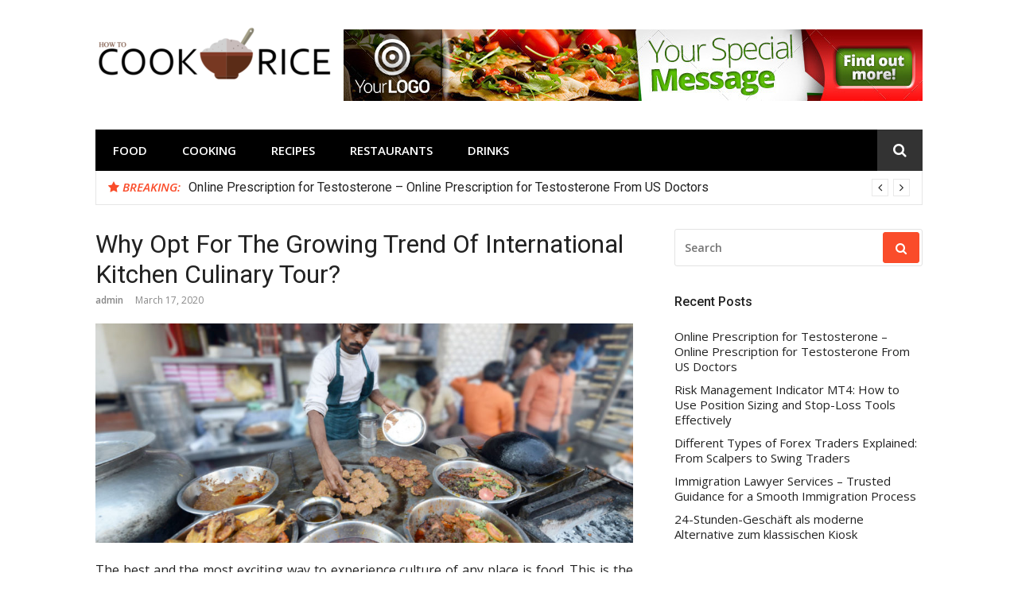

--- FILE ---
content_type: text/html; charset=UTF-8
request_url: https://howtocookrice.net/why-opt-for-the-growing-trend-of-international-kitchen-culinary-tour/
body_size: 10145
content:
<!DOCTYPE html>
<html lang="en-US">
<head>
<meta charset="UTF-8">
<meta name="viewport" content="width=device-width, initial-scale=1">
<link rel="profile" href="http://gmpg.org/xfn/11">

<title>Why Opt For The Growing Trend Of International Kitchen Culinary Tour? &#8211; How to Cook Rice</title>
<meta name='robots' content='max-image-preview:large' />
	<style>img:is([sizes="auto" i], [sizes^="auto," i]) { contain-intrinsic-size: 3000px 1500px }</style>
	<link rel='dns-prefetch' href='//fonts.googleapis.com' />
<link rel="alternate" type="application/rss+xml" title="How to Cook Rice &raquo; Feed" href="https://howtocookrice.net/feed/" />
<link rel="alternate" type="application/rss+xml" title="How to Cook Rice &raquo; Comments Feed" href="https://howtocookrice.net/comments/feed/" />
<script type="text/javascript">
/* <![CDATA[ */
window._wpemojiSettings = {"baseUrl":"https:\/\/s.w.org\/images\/core\/emoji\/15.0.3\/72x72\/","ext":".png","svgUrl":"https:\/\/s.w.org\/images\/core\/emoji\/15.0.3\/svg\/","svgExt":".svg","source":{"concatemoji":"https:\/\/howtocookrice.net\/wp-includes\/js\/wp-emoji-release.min.js?ver=6.7.4"}};
/*! This file is auto-generated */
!function(i,n){var o,s,e;function c(e){try{var t={supportTests:e,timestamp:(new Date).valueOf()};sessionStorage.setItem(o,JSON.stringify(t))}catch(e){}}function p(e,t,n){e.clearRect(0,0,e.canvas.width,e.canvas.height),e.fillText(t,0,0);var t=new Uint32Array(e.getImageData(0,0,e.canvas.width,e.canvas.height).data),r=(e.clearRect(0,0,e.canvas.width,e.canvas.height),e.fillText(n,0,0),new Uint32Array(e.getImageData(0,0,e.canvas.width,e.canvas.height).data));return t.every(function(e,t){return e===r[t]})}function u(e,t,n){switch(t){case"flag":return n(e,"\ud83c\udff3\ufe0f\u200d\u26a7\ufe0f","\ud83c\udff3\ufe0f\u200b\u26a7\ufe0f")?!1:!n(e,"\ud83c\uddfa\ud83c\uddf3","\ud83c\uddfa\u200b\ud83c\uddf3")&&!n(e,"\ud83c\udff4\udb40\udc67\udb40\udc62\udb40\udc65\udb40\udc6e\udb40\udc67\udb40\udc7f","\ud83c\udff4\u200b\udb40\udc67\u200b\udb40\udc62\u200b\udb40\udc65\u200b\udb40\udc6e\u200b\udb40\udc67\u200b\udb40\udc7f");case"emoji":return!n(e,"\ud83d\udc26\u200d\u2b1b","\ud83d\udc26\u200b\u2b1b")}return!1}function f(e,t,n){var r="undefined"!=typeof WorkerGlobalScope&&self instanceof WorkerGlobalScope?new OffscreenCanvas(300,150):i.createElement("canvas"),a=r.getContext("2d",{willReadFrequently:!0}),o=(a.textBaseline="top",a.font="600 32px Arial",{});return e.forEach(function(e){o[e]=t(a,e,n)}),o}function t(e){var t=i.createElement("script");t.src=e,t.defer=!0,i.head.appendChild(t)}"undefined"!=typeof Promise&&(o="wpEmojiSettingsSupports",s=["flag","emoji"],n.supports={everything:!0,everythingExceptFlag:!0},e=new Promise(function(e){i.addEventListener("DOMContentLoaded",e,{once:!0})}),new Promise(function(t){var n=function(){try{var e=JSON.parse(sessionStorage.getItem(o));if("object"==typeof e&&"number"==typeof e.timestamp&&(new Date).valueOf()<e.timestamp+604800&&"object"==typeof e.supportTests)return e.supportTests}catch(e){}return null}();if(!n){if("undefined"!=typeof Worker&&"undefined"!=typeof OffscreenCanvas&&"undefined"!=typeof URL&&URL.createObjectURL&&"undefined"!=typeof Blob)try{var e="postMessage("+f.toString()+"("+[JSON.stringify(s),u.toString(),p.toString()].join(",")+"));",r=new Blob([e],{type:"text/javascript"}),a=new Worker(URL.createObjectURL(r),{name:"wpTestEmojiSupports"});return void(a.onmessage=function(e){c(n=e.data),a.terminate(),t(n)})}catch(e){}c(n=f(s,u,p))}t(n)}).then(function(e){for(var t in e)n.supports[t]=e[t],n.supports.everything=n.supports.everything&&n.supports[t],"flag"!==t&&(n.supports.everythingExceptFlag=n.supports.everythingExceptFlag&&n.supports[t]);n.supports.everythingExceptFlag=n.supports.everythingExceptFlag&&!n.supports.flag,n.DOMReady=!1,n.readyCallback=function(){n.DOMReady=!0}}).then(function(){return e}).then(function(){var e;n.supports.everything||(n.readyCallback(),(e=n.source||{}).concatemoji?t(e.concatemoji):e.wpemoji&&e.twemoji&&(t(e.twemoji),t(e.wpemoji)))}))}((window,document),window._wpemojiSettings);
/* ]]> */
</script>

<style id='wp-emoji-styles-inline-css' type='text/css'>

	img.wp-smiley, img.emoji {
		display: inline !important;
		border: none !important;
		box-shadow: none !important;
		height: 1em !important;
		width: 1em !important;
		margin: 0 0.07em !important;
		vertical-align: -0.1em !important;
		background: none !important;
		padding: 0 !important;
	}
</style>
<link rel='stylesheet' id='wp-block-library-css' href='https://howtocookrice.net/wp-includes/css/dist/block-library/style.min.css?ver=6.7.4' type='text/css' media='all' />
<style id='classic-theme-styles-inline-css' type='text/css'>
/*! This file is auto-generated */
.wp-block-button__link{color:#fff;background-color:#32373c;border-radius:9999px;box-shadow:none;text-decoration:none;padding:calc(.667em + 2px) calc(1.333em + 2px);font-size:1.125em}.wp-block-file__button{background:#32373c;color:#fff;text-decoration:none}
</style>
<style id='global-styles-inline-css' type='text/css'>
:root{--wp--preset--aspect-ratio--square: 1;--wp--preset--aspect-ratio--4-3: 4/3;--wp--preset--aspect-ratio--3-4: 3/4;--wp--preset--aspect-ratio--3-2: 3/2;--wp--preset--aspect-ratio--2-3: 2/3;--wp--preset--aspect-ratio--16-9: 16/9;--wp--preset--aspect-ratio--9-16: 9/16;--wp--preset--color--black: #000000;--wp--preset--color--cyan-bluish-gray: #abb8c3;--wp--preset--color--white: #ffffff;--wp--preset--color--pale-pink: #f78da7;--wp--preset--color--vivid-red: #cf2e2e;--wp--preset--color--luminous-vivid-orange: #ff6900;--wp--preset--color--luminous-vivid-amber: #fcb900;--wp--preset--color--light-green-cyan: #7bdcb5;--wp--preset--color--vivid-green-cyan: #00d084;--wp--preset--color--pale-cyan-blue: #8ed1fc;--wp--preset--color--vivid-cyan-blue: #0693e3;--wp--preset--color--vivid-purple: #9b51e0;--wp--preset--gradient--vivid-cyan-blue-to-vivid-purple: linear-gradient(135deg,rgba(6,147,227,1) 0%,rgb(155,81,224) 100%);--wp--preset--gradient--light-green-cyan-to-vivid-green-cyan: linear-gradient(135deg,rgb(122,220,180) 0%,rgb(0,208,130) 100%);--wp--preset--gradient--luminous-vivid-amber-to-luminous-vivid-orange: linear-gradient(135deg,rgba(252,185,0,1) 0%,rgba(255,105,0,1) 100%);--wp--preset--gradient--luminous-vivid-orange-to-vivid-red: linear-gradient(135deg,rgba(255,105,0,1) 0%,rgb(207,46,46) 100%);--wp--preset--gradient--very-light-gray-to-cyan-bluish-gray: linear-gradient(135deg,rgb(238,238,238) 0%,rgb(169,184,195) 100%);--wp--preset--gradient--cool-to-warm-spectrum: linear-gradient(135deg,rgb(74,234,220) 0%,rgb(151,120,209) 20%,rgb(207,42,186) 40%,rgb(238,44,130) 60%,rgb(251,105,98) 80%,rgb(254,248,76) 100%);--wp--preset--gradient--blush-light-purple: linear-gradient(135deg,rgb(255,206,236) 0%,rgb(152,150,240) 100%);--wp--preset--gradient--blush-bordeaux: linear-gradient(135deg,rgb(254,205,165) 0%,rgb(254,45,45) 50%,rgb(107,0,62) 100%);--wp--preset--gradient--luminous-dusk: linear-gradient(135deg,rgb(255,203,112) 0%,rgb(199,81,192) 50%,rgb(65,88,208) 100%);--wp--preset--gradient--pale-ocean: linear-gradient(135deg,rgb(255,245,203) 0%,rgb(182,227,212) 50%,rgb(51,167,181) 100%);--wp--preset--gradient--electric-grass: linear-gradient(135deg,rgb(202,248,128) 0%,rgb(113,206,126) 100%);--wp--preset--gradient--midnight: linear-gradient(135deg,rgb(2,3,129) 0%,rgb(40,116,252) 100%);--wp--preset--font-size--small: 13px;--wp--preset--font-size--medium: 20px;--wp--preset--font-size--large: 36px;--wp--preset--font-size--x-large: 42px;--wp--preset--spacing--20: 0.44rem;--wp--preset--spacing--30: 0.67rem;--wp--preset--spacing--40: 1rem;--wp--preset--spacing--50: 1.5rem;--wp--preset--spacing--60: 2.25rem;--wp--preset--spacing--70: 3.38rem;--wp--preset--spacing--80: 5.06rem;--wp--preset--shadow--natural: 6px 6px 9px rgba(0, 0, 0, 0.2);--wp--preset--shadow--deep: 12px 12px 50px rgba(0, 0, 0, 0.4);--wp--preset--shadow--sharp: 6px 6px 0px rgba(0, 0, 0, 0.2);--wp--preset--shadow--outlined: 6px 6px 0px -3px rgba(255, 255, 255, 1), 6px 6px rgba(0, 0, 0, 1);--wp--preset--shadow--crisp: 6px 6px 0px rgba(0, 0, 0, 1);}:where(.is-layout-flex){gap: 0.5em;}:where(.is-layout-grid){gap: 0.5em;}body .is-layout-flex{display: flex;}.is-layout-flex{flex-wrap: wrap;align-items: center;}.is-layout-flex > :is(*, div){margin: 0;}body .is-layout-grid{display: grid;}.is-layout-grid > :is(*, div){margin: 0;}:where(.wp-block-columns.is-layout-flex){gap: 2em;}:where(.wp-block-columns.is-layout-grid){gap: 2em;}:where(.wp-block-post-template.is-layout-flex){gap: 1.25em;}:where(.wp-block-post-template.is-layout-grid){gap: 1.25em;}.has-black-color{color: var(--wp--preset--color--black) !important;}.has-cyan-bluish-gray-color{color: var(--wp--preset--color--cyan-bluish-gray) !important;}.has-white-color{color: var(--wp--preset--color--white) !important;}.has-pale-pink-color{color: var(--wp--preset--color--pale-pink) !important;}.has-vivid-red-color{color: var(--wp--preset--color--vivid-red) !important;}.has-luminous-vivid-orange-color{color: var(--wp--preset--color--luminous-vivid-orange) !important;}.has-luminous-vivid-amber-color{color: var(--wp--preset--color--luminous-vivid-amber) !important;}.has-light-green-cyan-color{color: var(--wp--preset--color--light-green-cyan) !important;}.has-vivid-green-cyan-color{color: var(--wp--preset--color--vivid-green-cyan) !important;}.has-pale-cyan-blue-color{color: var(--wp--preset--color--pale-cyan-blue) !important;}.has-vivid-cyan-blue-color{color: var(--wp--preset--color--vivid-cyan-blue) !important;}.has-vivid-purple-color{color: var(--wp--preset--color--vivid-purple) !important;}.has-black-background-color{background-color: var(--wp--preset--color--black) !important;}.has-cyan-bluish-gray-background-color{background-color: var(--wp--preset--color--cyan-bluish-gray) !important;}.has-white-background-color{background-color: var(--wp--preset--color--white) !important;}.has-pale-pink-background-color{background-color: var(--wp--preset--color--pale-pink) !important;}.has-vivid-red-background-color{background-color: var(--wp--preset--color--vivid-red) !important;}.has-luminous-vivid-orange-background-color{background-color: var(--wp--preset--color--luminous-vivid-orange) !important;}.has-luminous-vivid-amber-background-color{background-color: var(--wp--preset--color--luminous-vivid-amber) !important;}.has-light-green-cyan-background-color{background-color: var(--wp--preset--color--light-green-cyan) !important;}.has-vivid-green-cyan-background-color{background-color: var(--wp--preset--color--vivid-green-cyan) !important;}.has-pale-cyan-blue-background-color{background-color: var(--wp--preset--color--pale-cyan-blue) !important;}.has-vivid-cyan-blue-background-color{background-color: var(--wp--preset--color--vivid-cyan-blue) !important;}.has-vivid-purple-background-color{background-color: var(--wp--preset--color--vivid-purple) !important;}.has-black-border-color{border-color: var(--wp--preset--color--black) !important;}.has-cyan-bluish-gray-border-color{border-color: var(--wp--preset--color--cyan-bluish-gray) !important;}.has-white-border-color{border-color: var(--wp--preset--color--white) !important;}.has-pale-pink-border-color{border-color: var(--wp--preset--color--pale-pink) !important;}.has-vivid-red-border-color{border-color: var(--wp--preset--color--vivid-red) !important;}.has-luminous-vivid-orange-border-color{border-color: var(--wp--preset--color--luminous-vivid-orange) !important;}.has-luminous-vivid-amber-border-color{border-color: var(--wp--preset--color--luminous-vivid-amber) !important;}.has-light-green-cyan-border-color{border-color: var(--wp--preset--color--light-green-cyan) !important;}.has-vivid-green-cyan-border-color{border-color: var(--wp--preset--color--vivid-green-cyan) !important;}.has-pale-cyan-blue-border-color{border-color: var(--wp--preset--color--pale-cyan-blue) !important;}.has-vivid-cyan-blue-border-color{border-color: var(--wp--preset--color--vivid-cyan-blue) !important;}.has-vivid-purple-border-color{border-color: var(--wp--preset--color--vivid-purple) !important;}.has-vivid-cyan-blue-to-vivid-purple-gradient-background{background: var(--wp--preset--gradient--vivid-cyan-blue-to-vivid-purple) !important;}.has-light-green-cyan-to-vivid-green-cyan-gradient-background{background: var(--wp--preset--gradient--light-green-cyan-to-vivid-green-cyan) !important;}.has-luminous-vivid-amber-to-luminous-vivid-orange-gradient-background{background: var(--wp--preset--gradient--luminous-vivid-amber-to-luminous-vivid-orange) !important;}.has-luminous-vivid-orange-to-vivid-red-gradient-background{background: var(--wp--preset--gradient--luminous-vivid-orange-to-vivid-red) !important;}.has-very-light-gray-to-cyan-bluish-gray-gradient-background{background: var(--wp--preset--gradient--very-light-gray-to-cyan-bluish-gray) !important;}.has-cool-to-warm-spectrum-gradient-background{background: var(--wp--preset--gradient--cool-to-warm-spectrum) !important;}.has-blush-light-purple-gradient-background{background: var(--wp--preset--gradient--blush-light-purple) !important;}.has-blush-bordeaux-gradient-background{background: var(--wp--preset--gradient--blush-bordeaux) !important;}.has-luminous-dusk-gradient-background{background: var(--wp--preset--gradient--luminous-dusk) !important;}.has-pale-ocean-gradient-background{background: var(--wp--preset--gradient--pale-ocean) !important;}.has-electric-grass-gradient-background{background: var(--wp--preset--gradient--electric-grass) !important;}.has-midnight-gradient-background{background: var(--wp--preset--gradient--midnight) !important;}.has-small-font-size{font-size: var(--wp--preset--font-size--small) !important;}.has-medium-font-size{font-size: var(--wp--preset--font-size--medium) !important;}.has-large-font-size{font-size: var(--wp--preset--font-size--large) !important;}.has-x-large-font-size{font-size: var(--wp--preset--font-size--x-large) !important;}
:where(.wp-block-post-template.is-layout-flex){gap: 1.25em;}:where(.wp-block-post-template.is-layout-grid){gap: 1.25em;}
:where(.wp-block-columns.is-layout-flex){gap: 2em;}:where(.wp-block-columns.is-layout-grid){gap: 2em;}
:root :where(.wp-block-pullquote){font-size: 1.5em;line-height: 1.6;}
</style>
<link rel='stylesheet' id='glob-fonts-css' href='https://fonts.googleapis.com/css?family=Open+Sans%3A400%2C400i%2C600%2C600i%7CRoboto%3A300%2C400%2C400italic%2C500%2C500italic%2C700&#038;ver=0.1.4#038;subset=latin%2Clatin-ext' type='text/css' media='all' />
<link rel='stylesheet' id='font-awesome-css' href='https://howtocookrice.net/wp-content/themes/glob/assets/css/font-awesome.min.css?ver=4.5' type='text/css' media='all' />
<link rel='stylesheet' id='glob-style-css' href='https://howtocookrice.net/wp-content/themes/glob/style.css?ver=0.1.4' type='text/css' media='all' />
<style id='glob-style-inline-css' type='text/css'>

            a, .comments-area .logged-in-as a {
                color: #222222;
            }

            .header-breaking .breaking_text strong,
            a:hover,
            .social-links ul a:hover::before,
            .footer-widgets .widget a:hover,
            .entry-title:hover, .entry-title a:hover, h2.entry-title a:hover,
            .social-links ul a:hover
            {
                 color : #fa4c2a;
            }

            .block-slider .entry .entry-cat,
            .entry-footer .cat-links span, .entry-footer .tags-links span {
                background-color: #fa4c2a;
            }
            button, input[type="button"], input[type="reset"], input[type="submit"],
            .st-menu .btn-close-home .home-button,
            .st-menu .btn-close-home .close-button {
                background-color: #fa4c2a;
                border-color : #fa4c2a;
            }
            .widget_tag_cloud a:hover, .slick-arrow:hover { border-color : #fa4c2a;}

            .main-navigation li:hover > a,
            .main-navigation li.focus > a {
                 background-color : #fa4c2a;
            }
            .main-navigation a:hover,
            .main-navigation .current_page_item > a,
            .main-navigation .current-menu-item > a,
            .main-navigation .current_page_ancestor > a {
                background-color : #fa4c2a;
                color : #fff;
            }

            h2.entry-title a,
            h1.entry-title,
            .widget-title,
            .footer-staff-picks h3
            {
                color: #222222;
            }
            button:hover, input[type="button"]:hover,
            input[type="reset"]:hover,
            input[type="submit"]:hover,
            .st-menu .btn-close-home .home-button:hover,
            .st-menu .btn-close-home .close-button:hover {
                    background-color: #222222;
                    border-color: #222222;
            }
</style>
<script type="text/javascript" src="https://howtocookrice.net/wp-includes/js/jquery/jquery.min.js?ver=3.7.1" id="jquery-core-js"></script>
<script type="text/javascript" src="https://howtocookrice.net/wp-includes/js/jquery/jquery-migrate.min.js?ver=3.4.1" id="jquery-migrate-js"></script>
<script type="text/javascript" src="https://howtocookrice.net/wp-content/themes/glob/assets/js/classie.js?ver=1" id="classie-js"></script>
<link rel="https://api.w.org/" href="https://howtocookrice.net/wp-json/" /><link rel="alternate" title="JSON" type="application/json" href="https://howtocookrice.net/wp-json/wp/v2/posts/322" /><link rel="EditURI" type="application/rsd+xml" title="RSD" href="https://howtocookrice.net/xmlrpc.php?rsd" />
<meta name="generator" content="WordPress 6.7.4" />
<link rel="canonical" href="https://howtocookrice.net/why-opt-for-the-growing-trend-of-international-kitchen-culinary-tour/" />
<link rel='shortlink' href='https://howtocookrice.net/?p=322' />
<link rel="alternate" title="oEmbed (JSON)" type="application/json+oembed" href="https://howtocookrice.net/wp-json/oembed/1.0/embed?url=https%3A%2F%2Fhowtocookrice.net%2Fwhy-opt-for-the-growing-trend-of-international-kitchen-culinary-tour%2F" />
<link rel="alternate" title="oEmbed (XML)" type="text/xml+oembed" href="https://howtocookrice.net/wp-json/oembed/1.0/embed?url=https%3A%2F%2Fhowtocookrice.net%2Fwhy-opt-for-the-growing-trend-of-international-kitchen-culinary-tour%2F&#038;format=xml" />
<link rel="icon" href="https://howtocookrice.net/wp-content/uploads/2019/12/HOW-TO-COOK-RICE-FAVICON-150x150.png" sizes="32x32" />
<link rel="icon" href="https://howtocookrice.net/wp-content/uploads/2019/12/HOW-TO-COOK-RICE-FAVICON.png" sizes="192x192" />
<link rel="apple-touch-icon" href="https://howtocookrice.net/wp-content/uploads/2019/12/HOW-TO-COOK-RICE-FAVICON.png" />
<meta name="msapplication-TileImage" content="https://howtocookrice.net/wp-content/uploads/2019/12/HOW-TO-COOK-RICE-FAVICON.png" />
</head>

<body class="post-template-default single single-post postid-322 single-format-standard wp-custom-logo group-blog">
<div id="page" class="site">
	<a class="skip-link screen-reader-text" href="#main">Skip to content</a>

	<!-- begin .header-mobile-menu -->
	<nav class="st-menu st-effect-1" id="menu-3">
		<div class="btn-close-home">
			<button class="close-button" id="closemenu"></button>
			<a href="https://howtocookrice.net/" class="home-button"><i class="fa fa-home"></i></a>
		</div>
		<div class="menu-hme-container"><ul><li id="menu-item-96" class="menu-item menu-item-type-taxonomy menu-item-object-category current-post-ancestor current-menu-parent current-post-parent menu-item-96"><a href="https://howtocookrice.net/category/food/">FOOD</a></li>
<li id="menu-item-97" class="menu-item menu-item-type-taxonomy menu-item-object-category menu-item-97"><a href="https://howtocookrice.net/category/cooking/">COOKING</a></li>
<li id="menu-item-98" class="menu-item menu-item-type-taxonomy menu-item-object-category menu-item-98"><a href="https://howtocookrice.net/category/recipes/">RECIPES</a></li>
<li id="menu-item-99" class="menu-item menu-item-type-taxonomy menu-item-object-category menu-item-99"><a href="https://howtocookrice.net/category/restaurants/">RESTAURANTS</a></li>
<li id="menu-item-100" class="menu-item menu-item-type-taxonomy menu-item-object-category menu-item-100"><a href="https://howtocookrice.net/category/drinks/">DRINKS</a></li>
</ul></div>		<form role="search" method="get" id="searchform" class="search-form" action="https://howtocookrice.net/" >
	    <label for="s">
			<span class="screen-reader-text">Search for:</span>
			<input type="text" class="search-field" placeholder="Search" value="" name="s" id="s" />
		</label>
		<button type="submit" class="search-submit">
	        <i class="fa fa-search"></i>
	    </button>
	    </form>	</nav>
	<!-- end .header-mobile-menu -->

	<header id="masthead" class="site-header site-identity-left" role="banner">

		<div class="container">
			<button class="top-mobile-menu-button mobile-menu-button" data-effect="st-effect-1" type="button"><i class="fa fa-bars"></i></button>
            <div id="site-branding">
                    <div class="site-branding has-logo hide-site-title hide-tagline">
                    <div class="site-logo">
                <a href="https://howtocookrice.net/" class="custom-logo-link" rel="home"><img width="300" height="71" src="https://howtocookrice.net/wp-content/uploads/2019/12/cropped-HOW-TO-COOK-RICE-e1575889714531.png" class="custom-logo" alt="How to Cook Rice" decoding="async" /></a>            </div>
                    </div><!-- .site-branding -->
                </div>

			<div class="site-header-sidebar">
									<div class="header-sidebar">
						<section id="text-4" class="header-right-widget widget_text">			<div class="textwidget"><p><img fetchpriority="high" decoding="async" class="alignnone size-full wp-image-104" src="https://howtocookrice.net/wp-content/uploads/2019/07/Food-Web-Banners-728x90.jpg" alt="" width="728" height="90" srcset="https://howtocookrice.net/wp-content/uploads/2019/07/Food-Web-Banners-728x90.jpg 728w, https://howtocookrice.net/wp-content/uploads/2019/07/Food-Web-Banners-728x90-300x37.jpg 300w" sizes="(max-width: 728px) 100vw, 728px" /></p>
</div>
		</section>					</div>
							</div>
		</div>

	</header><!-- #masthead -->


	<div class="navigation-wrapper nav-layout-boxed">
		<div class="container">
			<div class="navigation-search-wrapper clear">
				<nav id="site-navigation" class="main-navigation" role="navigation">
						<div class="menu-hme-container"><ul id="primary-menu" class="menu"><li class="menu-item menu-item-type-taxonomy menu-item-object-category current-post-ancestor current-menu-parent current-post-parent menu-item-96"><a href="https://howtocookrice.net/category/food/">FOOD</a></li>
<li class="menu-item menu-item-type-taxonomy menu-item-object-category menu-item-97"><a href="https://howtocookrice.net/category/cooking/">COOKING</a></li>
<li class="menu-item menu-item-type-taxonomy menu-item-object-category menu-item-98"><a href="https://howtocookrice.net/category/recipes/">RECIPES</a></li>
<li class="menu-item menu-item-type-taxonomy menu-item-object-category menu-item-99"><a href="https://howtocookrice.net/category/restaurants/">RESTAURANTS</a></li>
<li class="menu-item menu-item-type-taxonomy menu-item-object-category menu-item-100"><a href="https://howtocookrice.net/category/drinks/">DRINKS</a></li>
</ul></div>				</nav><!-- #site-navigation -->
				<div class="nav-search">
					<div class="search-icon"><i class="fa fa-search"></i></div>
					<div class="dropdown-search">
						<form role="search" method="get" id="searchform" class="search-form" action="https://howtocookrice.net/" >
	    <label for="s">
			<span class="screen-reader-text">Search for:</span>
			<input type="text" class="search-field" placeholder="Search" value="" name="s" id="s" />
		</label>
		<button type="submit" class="search-submit">
	        <i class="fa fa-search"></i>
	    </button>
	    </form>					</div>
				</div>
			</div>
		</div>
	</div>

                <div class="breaking_wrapper breaking-layout-boxed nav-boxed">
                <div class="container ">
                    <div class="trending_wrapper trending_widget header-breaking">
                                                <div class="breaking_text"><strong><i class="fa fa-star"></i> <span>Breaking:</span></strong></div>
                                                <div class="trending_slider_wrapper">
                            <div class="breaking_slider">
                                                                    <article class="entry-breaking">
                                        <h4><a href="https://howtocookrice.net/online-prescription-for-testosterone-online-prescription-for-testosterone-from-us-doctors/" rel="bookmark" title="Online Prescription for Testosterone – Online Prescription for Testosterone From US Doctors">Online Prescription for Testosterone – Online Prescription for Testosterone From US Doctors</a></h4>
                                    </article>
                                                                    <article class="entry-breaking">
                                        <h4><a href="https://howtocookrice.net/risk-management-indicator-mt4-how-to-use-position-sizing-and-stop-loss-tools-effectively/" rel="bookmark" title="Risk Management Indicator MT4: How to Use Position Sizing and Stop-Loss Tools Effectively">Risk Management Indicator MT4: How to Use Position Sizing and Stop-Loss Tools Effectively</a></h4>
                                    </article>
                                                                    <article class="entry-breaking">
                                        <h4><a href="https://howtocookrice.net/different-types-of-forex-traders-explained-from-scalpers-to-swing-traders/" rel="bookmark" title="Different Types of Forex Traders Explained: From Scalpers to Swing Traders">Different Types of Forex Traders Explained: From Scalpers to Swing Traders</a></h4>
                                    </article>
                                                                    <article class="entry-breaking">
                                        <h4><a href="https://howtocookrice.net/immigration-lawyer-services-trusted-guidance-for-a-smooth-immigration-process/" rel="bookmark" title="Immigration Lawyer Services – Trusted Guidance for a Smooth Immigration Process">Immigration Lawyer Services – Trusted Guidance for a Smooth Immigration Process</a></h4>
                                    </article>
                                                            </div>
                        </div>
                    </div>
                    <div class="clear"></div>
                </div>
            </div>
            
	<div id="content" class="site-content">

<div class="container">
	<div id="primary" class="content-area">
		<main id="main" class="site-main" role="main">

		
<article id="post-322" class="post-322 post type-post status-publish format-standard has-post-thumbnail hentry category-food">
	<header class="entry-header">
		<h1 class="entry-title">Why Opt For The Growing Trend Of International Kitchen Culinary Tour?</h1>                <div class="entry-meta">
                    <span class="author vcard"><a class="url fn n" href="https://howtocookrice.net/author/richardthomas8383/">admin</a></span><span class="posted-on"><time class="entry-date published updated" datetime="2020-03-17T10:35:49+00:00">March 17, 2020</time></span>                </div>
                    	</header><!-- .entry-header -->

                    <div class="entry-thumbnail">
                <img width="980" height="400" src="https://howtocookrice.net/wp-content/uploads/2020/03/header_152542180279_2-980x400.jpg" class="attachment-glob-medium size-glob-medium wp-post-image" alt="" decoding="async" />            </div>
        	<div class="entry-content">
		<p style="text-align: justify;"><span style="font-weight: 400;">The best and the most exciting way to experience culture of any place is food. This is the reason that food tourism is now a growing trend. If this tour extends beyond your boundaries, then it is more fun as you get a chance to meet different people at one point of time.</span></p>
<p style="text-align: justify;"><b>What is the purpose of international culinary tourism?</b></p>
<p style="text-align: justify;"><span style="font-weight: 400;">The requirement of the </span><a href="https://www.theinternationalkitchen.com/cooking-vacations/"><b>international kitchen culinary tours</b></a><span style="font-weight: 400;"> is for acquiring more knowledge about different kinds of food at an international level. The main purpose is to explore food and increase the awareness of numerous cuisine and culture. The desire to experience this is always a healthy thing as you would get an opportunity to eat good food but also interact with many people around you.</span></p>
<p style="text-align: justify;"><span style="font-weight: 400;">The enjoyment of experiencing authentic dishes and knowing about the culture of the particular region is just beyond words. This kind of tours also encompasses different venues that include cooking schools, wine tours and many such culinary attractions. The main attraction of such tours is its authenticity.</span></p>
<p style="text-align: justify;"><span style="font-weight: 400;">The</span><b> international kitchen culinary tours</b><span style="font-weight: 400;"> are conducted either in groups or in small private groups. The nature of the tours is to walk to the destination where there are restaurants and shops in the neighbouring village, as well as enjoying the flavour of the local food. The duration of the tour lasts for two to four hours and there are also many other agencies that organise multi-day culinary excursions.</span></p>
<p style="text-align: justify;"><b>These tours are unique because:</b></p>
<ul style="text-align: justify;">
<li style="font-weight: 400;"><span style="font-weight: 400;">They are not just about food, but the guides take an effort to give importance to each and every item and how these dishes have a historical significance. The food is also related to the culture of that specific region and the expert guides explain its relevance to the tourists.</span></li>
<li style="font-weight: 400;"><span style="font-weight: 400;">This is also an effort to make your city a better place by attracting more tourists. This is the best way to bring back the forgotten stories of the special dishes so that it gets back its importance.</span></li>
</ul>
<p style="text-align: justify;"><span style="font-weight: 400;">The food tours, therefore always revolve around the history and the culture. The guides are all knowledgeable and have the expertise to keep you informed about the details.</span></p>
	</div><!-- .entry-content -->


    
	<footer class="entry-footer">
		<div class="cat-links"><span>Posted in</span><a href="https://howtocookrice.net/category/food/" rel="category tag">FOOD</a></div>	</footer><!-- .entry-footer -->

    
</article><!-- #post-## -->

		</main><!-- #main -->
	</div><!-- #primary -->

	
<aside id="secondary" class="sidebar widget-area" role="complementary">
	<section id="search-2" class="widget sidebar-widget widget_search"><form role="search" method="get" id="searchform" class="search-form" action="https://howtocookrice.net/" >
	    <label for="s">
			<span class="screen-reader-text">Search for:</span>
			<input type="text" class="search-field" placeholder="Search" value="" name="s" id="s" />
		</label>
		<button type="submit" class="search-submit">
	        <i class="fa fa-search"></i>
	    </button>
	    </form></section>
		<section id="recent-posts-2" class="widget sidebar-widget widget_recent_entries">
		<h4 class="widget-title">Recent Posts</h4>
		<ul>
											<li>
					<a href="https://howtocookrice.net/online-prescription-for-testosterone-online-prescription-for-testosterone-from-us-doctors/">Online Prescription for Testosterone – Online Prescription for Testosterone From US Doctors</a>
									</li>
											<li>
					<a href="https://howtocookrice.net/risk-management-indicator-mt4-how-to-use-position-sizing-and-stop-loss-tools-effectively/">Risk Management Indicator MT4: How to Use Position Sizing and Stop-Loss Tools Effectively</a>
									</li>
											<li>
					<a href="https://howtocookrice.net/different-types-of-forex-traders-explained-from-scalpers-to-swing-traders/">Different Types of Forex Traders Explained: From Scalpers to Swing Traders</a>
									</li>
											<li>
					<a href="https://howtocookrice.net/immigration-lawyer-services-trusted-guidance-for-a-smooth-immigration-process/">Immigration Lawyer Services – Trusted Guidance for a Smooth Immigration Process</a>
									</li>
											<li>
					<a href="https://howtocookrice.net/24-stunden-geschaft-als-moderne-alternative-zum-klassischen-kiosk/">24-Stunden-Geschäft als moderne Alternative zum klassischen Kiosk</a>
									</li>
					</ul>

		</section><section id="text-2" class="widget sidebar-widget widget_text"><h4 class="widget-title">Contact Us</h4>			<div class="textwidget"><p>[contact-form-7 id=&#8221;87&#8243; title=&#8221;Contact form 1&#8243;]</p>
</div>
		</section><section id="archives-2" class="widget sidebar-widget widget_archive"><h4 class="widget-title">Archives</h4>
			<ul>
					<li><a href='https://howtocookrice.net/2026/01/'>January 2026</a></li>
	<li><a href='https://howtocookrice.net/2025/12/'>December 2025</a></li>
	<li><a href='https://howtocookrice.net/2025/10/'>October 2025</a></li>
	<li><a href='https://howtocookrice.net/2025/09/'>September 2025</a></li>
	<li><a href='https://howtocookrice.net/2025/07/'>July 2025</a></li>
	<li><a href='https://howtocookrice.net/2025/06/'>June 2025</a></li>
	<li><a href='https://howtocookrice.net/2025/05/'>May 2025</a></li>
	<li><a href='https://howtocookrice.net/2025/04/'>April 2025</a></li>
	<li><a href='https://howtocookrice.net/2025/03/'>March 2025</a></li>
	<li><a href='https://howtocookrice.net/2025/02/'>February 2025</a></li>
	<li><a href='https://howtocookrice.net/2025/01/'>January 2025</a></li>
	<li><a href='https://howtocookrice.net/2024/12/'>December 2024</a></li>
	<li><a href='https://howtocookrice.net/2024/09/'>September 2024</a></li>
	<li><a href='https://howtocookrice.net/2024/08/'>August 2024</a></li>
	<li><a href='https://howtocookrice.net/2024/07/'>July 2024</a></li>
	<li><a href='https://howtocookrice.net/2024/04/'>April 2024</a></li>
	<li><a href='https://howtocookrice.net/2024/03/'>March 2024</a></li>
	<li><a href='https://howtocookrice.net/2024/02/'>February 2024</a></li>
	<li><a href='https://howtocookrice.net/2024/01/'>January 2024</a></li>
	<li><a href='https://howtocookrice.net/2023/12/'>December 2023</a></li>
	<li><a href='https://howtocookrice.net/2023/11/'>November 2023</a></li>
	<li><a href='https://howtocookrice.net/2023/10/'>October 2023</a></li>
	<li><a href='https://howtocookrice.net/2023/09/'>September 2023</a></li>
	<li><a href='https://howtocookrice.net/2023/05/'>May 2023</a></li>
	<li><a href='https://howtocookrice.net/2023/04/'>April 2023</a></li>
	<li><a href='https://howtocookrice.net/2023/03/'>March 2023</a></li>
	<li><a href='https://howtocookrice.net/2023/02/'>February 2023</a></li>
	<li><a href='https://howtocookrice.net/2023/01/'>January 2023</a></li>
	<li><a href='https://howtocookrice.net/2022/12/'>December 2022</a></li>
	<li><a href='https://howtocookrice.net/2022/11/'>November 2022</a></li>
	<li><a href='https://howtocookrice.net/2022/10/'>October 2022</a></li>
	<li><a href='https://howtocookrice.net/2022/08/'>August 2022</a></li>
	<li><a href='https://howtocookrice.net/2022/06/'>June 2022</a></li>
	<li><a href='https://howtocookrice.net/2022/03/'>March 2022</a></li>
	<li><a href='https://howtocookrice.net/2022/02/'>February 2022</a></li>
	<li><a href='https://howtocookrice.net/2022/01/'>January 2022</a></li>
	<li><a href='https://howtocookrice.net/2021/12/'>December 2021</a></li>
	<li><a href='https://howtocookrice.net/2021/10/'>October 2021</a></li>
	<li><a href='https://howtocookrice.net/2021/09/'>September 2021</a></li>
	<li><a href='https://howtocookrice.net/2021/08/'>August 2021</a></li>
	<li><a href='https://howtocookrice.net/2021/06/'>June 2021</a></li>
	<li><a href='https://howtocookrice.net/2021/05/'>May 2021</a></li>
	<li><a href='https://howtocookrice.net/2021/03/'>March 2021</a></li>
	<li><a href='https://howtocookrice.net/2021/02/'>February 2021</a></li>
	<li><a href='https://howtocookrice.net/2021/01/'>January 2021</a></li>
	<li><a href='https://howtocookrice.net/2020/12/'>December 2020</a></li>
	<li><a href='https://howtocookrice.net/2020/11/'>November 2020</a></li>
	<li><a href='https://howtocookrice.net/2020/10/'>October 2020</a></li>
	<li><a href='https://howtocookrice.net/2020/09/'>September 2020</a></li>
	<li><a href='https://howtocookrice.net/2020/08/'>August 2020</a></li>
	<li><a href='https://howtocookrice.net/2020/06/'>June 2020</a></li>
	<li><a href='https://howtocookrice.net/2020/05/'>May 2020</a></li>
	<li><a href='https://howtocookrice.net/2020/04/'>April 2020</a></li>
	<li><a href='https://howtocookrice.net/2020/03/'>March 2020</a></li>
	<li><a href='https://howtocookrice.net/2020/02/'>February 2020</a></li>
	<li><a href='https://howtocookrice.net/2020/01/'>January 2020</a></li>
	<li><a href='https://howtocookrice.net/2019/12/'>December 2019</a></li>
	<li><a href='https://howtocookrice.net/2019/11/'>November 2019</a></li>
	<li><a href='https://howtocookrice.net/2019/10/'>October 2019</a></li>
	<li><a href='https://howtocookrice.net/2019/09/'>September 2019</a></li>
	<li><a href='https://howtocookrice.net/2019/08/'>August 2019</a></li>
	<li><a href='https://howtocookrice.net/2019/07/'>July 2019</a></li>
	<li><a href='https://howtocookrice.net/2019/06/'>June 2019</a></li>
	<li><a href='https://howtocookrice.net/2018/12/'>December 2018</a></li>
			</ul>

			</section><section id="categories-2" class="widget sidebar-widget widget_categories"><h4 class="widget-title">Categories</h4>
			<ul>
					<li class="cat-item cat-item-18"><a href="https://howtocookrice.net/category/adventure/">Adventure</a>
</li>
	<li class="cat-item cat-item-15"><a href="https://howtocookrice.net/category/business/">Business</a>
</li>
	<li class="cat-item cat-item-20"><a href="https://howtocookrice.net/category/casino/">casino</a>
</li>
	<li class="cat-item cat-item-2"><a href="https://howtocookrice.net/category/cooking/">COOKING</a>
</li>
	<li class="cat-item cat-item-16"><a href="https://howtocookrice.net/category/decor/">Decor</a>
</li>
	<li class="cat-item cat-item-25"><a href="https://howtocookrice.net/category/dental/">dental</a>
</li>
	<li class="cat-item cat-item-5"><a href="https://howtocookrice.net/category/drinks/">DRINKS</a>
</li>
	<li class="cat-item cat-item-1"><a href="https://howtocookrice.net/category/featured/">Featured</a>
</li>
	<li class="cat-item cat-item-6"><a href="https://howtocookrice.net/category/food/">FOOD</a>
</li>
	<li class="cat-item cat-item-11"><a href="https://howtocookrice.net/category/game/">Game</a>
</li>
	<li class="cat-item cat-item-9"><a href="https://howtocookrice.net/category/health/">Health</a>
</li>
	<li class="cat-item cat-item-17"><a href="https://howtocookrice.net/category/home/">Home</a>
</li>
	<li class="cat-item cat-item-22"><a href="https://howtocookrice.net/category/law/">Law</a>
</li>
	<li class="cat-item cat-item-23"><a href="https://howtocookrice.net/category/maintenance/">Maintenance</a>
</li>
	<li class="cat-item cat-item-19"><a href="https://howtocookrice.net/category/party/">PARTY</a>
</li>
	<li class="cat-item cat-item-24"><a href="https://howtocookrice.net/category/real-estate/">real estate</a>
</li>
	<li class="cat-item cat-item-3"><a href="https://howtocookrice.net/category/recipes/">RECIPES</a>
</li>
	<li class="cat-item cat-item-4"><a href="https://howtocookrice.net/category/restaurants/">RESTAURANTS</a>
</li>
	<li class="cat-item cat-item-21"><a href="https://howtocookrice.net/category/trading/">trading</a>
</li>
			</ul>

			</section><section id="text-3" class="widget sidebar-widget widget_text">			<div class="textwidget"><p><img loading="lazy" decoding="async" class="alignnone size-full wp-image-103" src="https://howtocookrice.net/wp-content/uploads/2019/07/Berlin-International-Food-Peru-300x600.jpg" alt="" width="300" height="600" srcset="https://howtocookrice.net/wp-content/uploads/2019/07/Berlin-International-Food-Peru-300x600.jpg 300w, https://howtocookrice.net/wp-content/uploads/2019/07/Berlin-International-Food-Peru-300x600-150x300.jpg 150w" sizes="auto, (max-width: 300px) 100vw, 300px" /></p>
</div>
		</section></aside><!-- #secondary -->
</div>

	</div><!-- #content -->

	<footer id="colophon" class="site-footer" role="contentinfo">
                    <div class="footer-widgets">
                <div class="container">
                    <div class="row footer-row">
                                                        <div id="footer-1" class="col-4 footer-column widget-area" role="complementary">
                                    <section id="glob-posts-3" class="widget glob-posts-widget"><h4 class="widget-title">Recent Posts</h4>            <ul class="widget-posts">                <li class="has-thumb">
                    <a href="https://howtocookrice.net/online-prescription-for-testosterone-online-prescription-for-testosterone-from-us-doctors/" title="Online Prescription for Testosterone – Online Prescription for Testosterone From US Doctors"><img width="150" height="150" src="https://howtocookrice.net/wp-content/uploads/2026/01/14-150x150.png" class="attachment-thumbnail size-thumbnail wp-post-image" alt="" decoding="async" loading="lazy" /></a>                    <div class="p-info">
                    <h2 class="entry-title"><a title="Online Prescription for Testosterone – Online Prescription for Testosterone From US Doctors" href="https://howtocookrice.net/online-prescription-for-testosterone-online-prescription-for-testosterone-from-us-doctors/" rel="bookmark">Online Prescription for Testosterone – Online Prescription for Testosterone From US Doctors</a></h2>
                    <span class="entry-date">January 27, 2026</span>                    </div>
                </li>
                                <li class="has-thumb">
                    <a href="https://howtocookrice.net/different-types-of-forex-traders-explained-from-scalpers-to-swing-traders/" title="Different Types of Forex Traders Explained: From Scalpers to Swing Traders"><img width="150" height="150" src="https://howtocookrice.net/wp-content/uploads/2025/05/bitcoin66-150x150.jpg" class="attachment-thumbnail size-thumbnail wp-post-image" alt="" decoding="async" loading="lazy" /></a>                    <div class="p-info">
                    <h2 class="entry-title"><a title="Different Types of Forex Traders Explained: From Scalpers to Swing Traders" href="https://howtocookrice.net/different-types-of-forex-traders-explained-from-scalpers-to-swing-traders/" rel="bookmark">Different Types of Forex Traders Explained: From Scalpers to Swing Traders</a></h2>
                    <span class="entry-date">January 17, 2026</span>                    </div>
                </li>
                                <li class="has-thumb">
                    <a href="https://howtocookrice.net/immigration-lawyer-services-trusted-guidance-for-a-smooth-immigration-process/" title="Immigration Lawyer Services – Trusted Guidance for a Smooth Immigration Process"><img width="150" height="150" src="https://howtocookrice.net/wp-content/uploads/2026/01/1-150x150.jpg" class="attachment-thumbnail size-thumbnail wp-post-image" alt="" decoding="async" loading="lazy" /></a>                    <div class="p-info">
                    <h2 class="entry-title"><a title="Immigration Lawyer Services – Trusted Guidance for a Smooth Immigration Process" href="https://howtocookrice.net/immigration-lawyer-services-trusted-guidance-for-a-smooth-immigration-process/" rel="bookmark">Immigration Lawyer Services – Trusted Guidance for a Smooth Immigration Process</a></h2>
                    <span class="entry-date">January 14, 2026</span>                    </div>
                </li>
                                <li class="has-thumb">
                    <a href="https://howtocookrice.net/dental-and-vision-insurance-for-seniors-compare-plans-that-cover-both-needs/" title="Dental and Vision Insurance for Seniors – Compare Plans That Cover Both Needs"><img width="150" height="150" src="https://howtocookrice.net/wp-content/uploads/2025/12/images-2025-12-23T122626.788-150x150.jpg" class="attachment-thumbnail size-thumbnail wp-post-image" alt="" decoding="async" loading="lazy" /></a>                    <div class="p-info">
                    <h2 class="entry-title"><a title="Dental and Vision Insurance for Seniors – Compare Plans That Cover Both Needs" href="https://howtocookrice.net/dental-and-vision-insurance-for-seniors-compare-plans-that-cover-both-needs/" rel="bookmark">Dental and Vision Insurance for Seniors – Compare Plans That Cover Both Needs</a></h2>
                    <span class="entry-date">December 23, 2025</span>                    </div>
                </li>
                </ul></section>                                </div>
                                                                <div id="footer-2" class="col-4 footer-column widget-area" role="complementary">
                                    <section id="categories-3" class="widget widget_categories"><h4 class="widget-title">Categories</h4>
			<ul>
					<li class="cat-item cat-item-18"><a href="https://howtocookrice.net/category/adventure/">Adventure</a>
</li>
	<li class="cat-item cat-item-15"><a href="https://howtocookrice.net/category/business/">Business</a>
</li>
	<li class="cat-item cat-item-20"><a href="https://howtocookrice.net/category/casino/">casino</a>
</li>
	<li class="cat-item cat-item-2"><a href="https://howtocookrice.net/category/cooking/">COOKING</a>
</li>
	<li class="cat-item cat-item-16"><a href="https://howtocookrice.net/category/decor/">Decor</a>
</li>
	<li class="cat-item cat-item-25"><a href="https://howtocookrice.net/category/dental/">dental</a>
</li>
	<li class="cat-item cat-item-5"><a href="https://howtocookrice.net/category/drinks/">DRINKS</a>
</li>
	<li class="cat-item cat-item-1"><a href="https://howtocookrice.net/category/featured/">Featured</a>
</li>
	<li class="cat-item cat-item-6"><a href="https://howtocookrice.net/category/food/">FOOD</a>
</li>
	<li class="cat-item cat-item-11"><a href="https://howtocookrice.net/category/game/">Game</a>
</li>
	<li class="cat-item cat-item-9"><a href="https://howtocookrice.net/category/health/">Health</a>
</li>
	<li class="cat-item cat-item-17"><a href="https://howtocookrice.net/category/home/">Home</a>
</li>
	<li class="cat-item cat-item-22"><a href="https://howtocookrice.net/category/law/">Law</a>
</li>
	<li class="cat-item cat-item-23"><a href="https://howtocookrice.net/category/maintenance/">Maintenance</a>
</li>
	<li class="cat-item cat-item-19"><a href="https://howtocookrice.net/category/party/">PARTY</a>
</li>
	<li class="cat-item cat-item-24"><a href="https://howtocookrice.net/category/real-estate/">real estate</a>
</li>
	<li class="cat-item cat-item-3"><a href="https://howtocookrice.net/category/recipes/">RECIPES</a>
</li>
	<li class="cat-item cat-item-4"><a href="https://howtocookrice.net/category/restaurants/">RESTAURANTS</a>
</li>
	<li class="cat-item cat-item-21"><a href="https://howtocookrice.net/category/trading/">trading</a>
</li>
			</ul>

			</section>                                </div>
                                                                <div id="footer-3" class="col-4 footer-column widget-area" role="complementary">
                                    <section id="glob-posts-2" class="widget glob-posts-widget"><h4 class="widget-title">Random Posts</h4>            <ul class="widget-posts">                <li class="has-thumb">
                    <a href="https://howtocookrice.net/how-to-manage-security-in-your-coffee-shop-5-essential-tips/" title="How to Manage Security in Your Coffee Shop &#8211; 5 Essential Tips"><img width="150" height="150" src="https://howtocookrice.net/wp-content/uploads/2021/09/All-in-one-150x150.jpg" class="attachment-thumbnail size-thumbnail wp-post-image" alt="" decoding="async" loading="lazy" /></a>                    <div class="p-info">
                    <h2 class="entry-title"><a title="How to Manage Security in Your Coffee Shop &#8211; 5 Essential Tips" href="https://howtocookrice.net/how-to-manage-security-in-your-coffee-shop-5-essential-tips/" rel="bookmark">How to Manage Security in Your Coffee Shop &#8211; 5 Essential Tips</a></h2>
                    <span class="entry-date">September 21, 2021</span>                    </div>
                </li>
                                <li class="has-thumb">
                    <a href="https://howtocookrice.net/what-are-the-4-main-benefits-of-peppercorn-as-a-food-ingredient/" title="What Are The 4 Main Benefits Of Peppercorn As A Food Ingredient"><img width="150" height="150" src="https://howtocookrice.net/wp-content/uploads/2020/02/1-150x150.jpg" class="attachment-thumbnail size-thumbnail wp-post-image" alt="" decoding="async" loading="lazy" /></a>                    <div class="p-info">
                    <h2 class="entry-title"><a title="What Are The 4 Main Benefits Of Peppercorn As A Food Ingredient" href="https://howtocookrice.net/what-are-the-4-main-benefits-of-peppercorn-as-a-food-ingredient/" rel="bookmark">What Are The 4 Main Benefits Of Peppercorn As A Food Ingredient</a></h2>
                    <span class="entry-date">February 5, 2020</span>                    </div>
                </li>
                                <li class="has-thumb">
                    <a href="https://howtocookrice.net/cooking-with-cbd/" title="Cooking with CBD"><img width="150" height="150" src="https://howtocookrice.net/wp-content/uploads/2021/02/bigstock-Hemp-Oil-Pouring-From-Sauce-Bo-321676777-150x150.jpg" class="attachment-thumbnail size-thumbnail wp-post-image" alt="" decoding="async" loading="lazy" /></a>                    <div class="p-info">
                    <h2 class="entry-title"><a title="Cooking with CBD" href="https://howtocookrice.net/cooking-with-cbd/" rel="bookmark">Cooking with CBD</a></h2>
                    <span class="entry-date">January 26, 2021</span>                    </div>
                </li>
                                <li class="has-thumb">
                    <a href="https://howtocookrice.net/medicare-advantage-2025-key-considerations-for-seniors/" title="Medicare Advantage 2025: Key Considerations for Seniors"><img width="150" height="150" src="https://howtocookrice.net/wp-content/uploads/2024/09/4-150x150.jpeg" class="attachment-thumbnail size-thumbnail wp-post-image" alt="" decoding="async" loading="lazy" /></a>                    <div class="p-info">
                    <h2 class="entry-title"><a title="Medicare Advantage 2025: Key Considerations for Seniors" href="https://howtocookrice.net/medicare-advantage-2025-key-considerations-for-seniors/" rel="bookmark">Medicare Advantage 2025: Key Considerations for Seniors</a></h2>
                    <span class="entry-date">September 16, 2024</span>                    </div>
                </li>
                </ul></section>                                </div>
                                                    </div>
                </div>
            </div>
        
		<div class="site-info">
			<div class="container">
				<div class="footer-menu"><ul id="menu-top" class="menu"><li id="menu-item-102" class="menu-item menu-item-type-custom menu-item-object-custom menu-item-home menu-item-102"><a href="https://howtocookrice.net/">Home</a></li>
<li id="menu-item-101" class="menu-item menu-item-type-post_type menu-item-object-page menu-item-101"><a href="https://howtocookrice.net/contact-us/">Contact Us</a></li>
</ul></div>				            <div class="site-copyright">
                Copyright &copy; 2026 How to Cook Rice                <span class="sep"> &ndash; </span>
                Glob theme by <a href="https://famethemes.com">FameThemes</a>            </div>
            			</div>
		</div><!-- .site-info -->

	</footer><!-- #colophon -->

</div><!-- #page -->

<script type="text/javascript" src="https://howtocookrice.net/wp-content/themes/glob/assets/js/slick.js?ver=0.1.4" id="jquery-slick-js"></script>
<script type="text/javascript" src="https://howtocookrice.net/wp-content/themes/glob/assets/js/sidebar-menu.js?ver=0.1.4" id="glob-sidebar-menu-js"></script>
<script type="text/javascript" src="https://howtocookrice.net/wp-content/themes/glob/assets/js/inview.js?ver=0.1.4" id="jquery-inview-js"></script>
<script type="text/javascript" src="https://howtocookrice.net/wp-content/themes/glob/assets/js/themes.js?ver=0.1.4" id="glob-themes-js-js"></script>

</body>
</html>


<!-- Page cached by LiteSpeed Cache 7.6.2 on 2026-01-28 07:23:00 -->